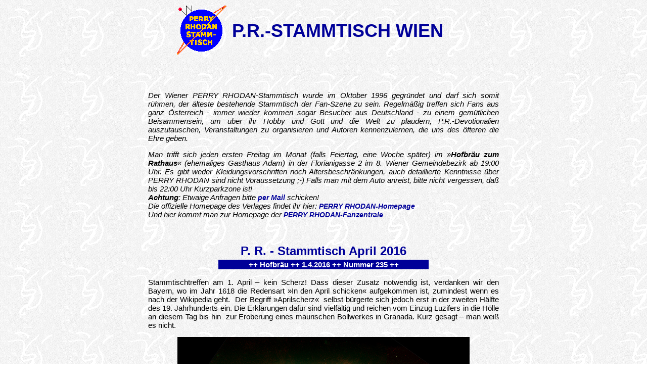

--- FILE ---
content_type: text/html
request_url: http://www.frostrubin.com/stamm/prt0416.htm
body_size: 4467
content:
<!DOCTYPE HTML PUBLIC "-//SoftQuad//DTD HTML 2.0 + extensions for HoTMetaL Light 3.0 19960703//EN" "hmpro6.dtd">
<HTML> 
  <HEAD> 
	 <TITLE>NOW! Perry Rhodan - Perry Rhodan Stammtisch Wien</TITLE>
	 <LINK REL="STYLESHEET" HREF="../prtext.css">
     <style type="text/css">
<!--
.Stil1 {font-family: "Times New Roman", Times, serif}
-->
     </style>
  <meta http-equiv="Content-Type" content="text/html; charset=iso-8859-1">
</HEAD>

  <BODY BGCOLOR="#FFFFFF" BACKGROUND="clubdeco.gif"> 
	 <CENTER> 
		<TABLE WIDTH="600"> 
		  <TR> 
			 <TD ALIGN="CENTER"><IMG SRC="logo_tt.gif" WIDTH="98"
				HEIGHT="98"></TD> 
			 <TD> 
				<H1>P.R.-STAMMTISCH WIEN</H1></TD> 
		  </TR> 
		</TABLE></CENTER> 
	 <P>&nbsp;</P> 
	 <CENTER> 
		<TABLE WIDTH="700"> 
		  <TR> 
			 <TD VALIGN="top" CLASS="texte"> 
				<P ALIGN="JUSTIFY"><I>Der Wiener PERRY RHODAN-Stammtisch wurde im
				  Oktober 1996 gegr&uuml;ndet und darf sich somit r&uuml;hmen, der &auml;lteste
				  bestehende Stammtisch der Fan-Szene zu sein. Regelm&auml;&szlig;ig treffen sich
				  Fans aus ganz &Ouml;sterreich - immer wieder kommen sogar Besucher aus
				  Deutschland - zu einem gem&uuml;tlichen Beisammensein, um &uuml;ber ihr Hobby
				  und Gott und die Welt zu plaudern, P.R.-Devotionalien auszutauschen,
				  Veranstaltungen zu organisieren und Autoren kennenzulernen, die uns des
				  &ouml;fteren die Ehre geben.</I></P> 
				<P ALIGN="JUSTIFY"><I>Man trifft sich jeden ersten Freitag im Monat
				  (falls Feiertag, eine Woche sp&auml;ter) im   &raquo;<strong>Hofbr&auml;u zum Rathaus</strong>&laquo;  (ehemaliges Gasthaus Adam) in der Florianigasse 2 im 8. Wiener Gemeindebezirk ab 19:00 Uhr. Es gibt weder Kleidungsvorschriften noch
				  Altersbeschr&auml;nkungen, auch detaillierte Kenntnisse &uuml;ber PERRY RHODAN
				  sind nicht Voraussetzung ;-) Falls man mit dem Auto anreist, bitte nicht
				  vergessen, da&szlig; bis 22:00 Uhr Kurzparkzone ist!<BR>
				  <B>Achtung</B>:
				  Etwaige Anfragen bitte
				  <A HREF="mailto:frostrubin@frostrubin.com" CLASS="texte">per Mail</A> schicken! <BR>
				  Die offizielle Homepage des Verlages findet ihr hier:
				  <A HREF="http://www.perry-rhodan.net" TARGET="_new" CLASS="texte">PERRY
				  RHODAN-Homepage</A><BR>Und hier kommt man zur Homepage der
				  <A HREF="http://www.prfz.de" TARGET="_new" CLASS="texte">PERRY
			   RHODAN-Fanzentrale</A></I></P> 
				<P>&nbsp;</P> 
				<CENTER> 
				  <TABLE WIDTH="420"> 
					 <TR> 
						<TD ALIGN="CENTER"><B><FONT SIZE="+2" COLOR="#000099">P. R. -
						  Stammtisch   April 2016</FONT></B></TD> 
					 </TR> 
					 <TR> 
						<TD ALIGN="CENTER" BGCOLOR="#000098"><FONT SIZE="-1"
						  FACE="Arial" COLOR="#FFFFFF"><B>++ Hofbr&auml;u ++ 1.4.2016 ++ Nummer 235
						  ++</B></FONT></TD> 
					 </TR> 
				  </TABLE></CENTER> 
				<p align="justify">Stammtischtreffen  am 1. April &ndash; kein Scherz! Dass dieser Zusatz notwendig ist, verdanken wir den  Bayern, wo im Jahr 1618 die Redensart &raquo;In den April schicken&laquo; aufgekommen ist,  zumindest wenn es nach der Wikipedia geht.&nbsp;  Der Begriff &raquo;Aprilscherz&laquo;&nbsp; selbst b&uuml;rgerte  sich jedoch erst in der zweiten H&auml;lfte des 19. Jahrhunderts ein. Die  Erkl&auml;rungen daf&uuml;r sind vielf&auml;ltig und reichen vom Einzug Luzifers in die H&ouml;lle  an diesem Tag bis hin&nbsp; zur Eroberung  eines maurischen Bollwerkes in Granada. Kurz gesagt &ndash; man wei&szlig; es nicht.</p>
				<p align="center"><img src="prtpics/0416pi01.jpg" alt="NGC 3079" width="576" height="208" border="1"></p>
                <p align="justify">Andererseits  gab es am 1. April auch hochwissenschaftliche Entdeckungen, wie zum Beispiel  vor 226 Jahren vom Astronomen William Herschel, der als Erster die  Balkenspiralgalaxie NGC 3079 durch ein selbst gebautes Teleskop sah. Dieses  Teleskop war damals auch das gr&ouml;&szlig;te seiner Zeit und wurde erst zwei  Generationen sp&auml;ter durch das &raquo;Leviathan&laquo; &uuml;bertroffen, das man sich noch heute  auf Birr-Castle in Irland ansehen kann. Herschel hat aber auch den Uranus  entdeckt, zwei Saturnmonde und Sternenkataloge angefertigt. Daf&uuml;r wurde er  sp&auml;ter geehrt, indem man Krater auf dem Mond, dem Mars und dem Saturnmond Mimas  nach ihm benannte. Auch der Asteroid (2000) Herschel tr&auml;gt seinen Namen.</p>
                <p align="center"><img src="prtpics/0416pi03.jpg" alt="Herschel" width="250" height="334" border="1"><img src="luecke.gif" width="40" height="13" alt="x"><img src="prtpics/0416pi04.jpg" alt="Walking Dead Hershel" width="250" height="334" border="1"><br>
                <em>Herschel verus Hershel</em></p>
                <p align="justify">Der Name  Herschel oder &raquo;Hershel&laquo; wird einigen aber auch sonst bekannt vorkommen, n&auml;mlich  wenn sie Fan der Serie &raquo;The Walking Dead&laquo; sind, wie Roman, Klaus oder Erich. Der  Farmer Hershel war einer der Hauptcharaktere, dem in Staffel 4 &hellip; aber ich  m&ouml;chte nicht spoiler, nur so viel: in der aktuellen Staffel 6, deren Finale  drei Tage nach diesem Stammtischabend gesendet wird, spielt er nicht mehr mit.  Um dieses Finale drehten sich auch einige Gespr&auml;che unter den Anwesenden, weil  da ein weiterer Hauptcharakter sterben soll. Erich meinte, wahrscheinlich wird  man sehen, wie der Oberb&ouml;se mit seinem Baseballschl&auml;ger ausholt und zuschl&auml;gt,  und dann gibt es einen Cliffhanger, aber so fies werden die Macher der Serie ja  wohl doch nicht sein. Im Herbst geht es jedenfalls weiter.</p>
                <p align="justify">Wer war denn heute aller da? Franz, Martin, Manfred,  Andreas L., Hermann, Charly, Klaus, Irene, Roman, Michael M. Thurner, Wolfgang,  Uwe, Gerald, Claudia und Erich mit Nicole fanden sich im Extrazimmer des  &raquo;Hofbr&auml;u zum Rathaus&laquo; ein, in dem es heute hoch herging. Vorne im Lokal musste  man sich richtig durchk&auml;mpfen, da haufenweise Leute wegen des &raquo;Maibockanstichs&laquo;  gekommen waren. Aber keine Angst, es kam kein Tier zu Schaden, es wurden  offenbar nur einige G&auml;ste vom Bier angespritzt, als das Fass angeschlagen  wurde, wie man auf einigen vom Lokal auf der Homepage geposteten Fotos sehen  kann.</p>
                <p align="center"><img src="prtpics/0416pi02.jpg" alt="Maibockanstich" width="270" height="180" border="1"><img src="luecke.gif" width="30" height="13" alt="x"><img src="prtpics/0416pi07.jpg" alt="Perry Rhodan Stammtisch Wien" width="337" height="300" border="1"></p>
                <p align="justify">Aber auch die &raquo;S&uuml;&szlig;en&laquo; kamen heute auf ihre Rechnung.  In der Fanrunde herrschte im wahrsten Sinne des Wortes eine Bombenstimmung, und  zwar glatt oder gestreuselt. Die Kellner verteilten an die G&auml;ste  Schwedenbomben-Packerl, die &uuml;ber eine Lebensdauer von maximal f&uuml;nf Minuten  nicht hinauskamen. Wieso? Keine Ahnung, Hauptsache sie haben gut geschmeckt.</p>
                <p align="justify">                  Uller und Jenny und Michi Sm. lie&szlig;en sch&ouml;ne Gr&uuml;&szlig;e an  die Runde ausrichten, da sie aus Zeit- oder Gesundheitsmangel nicht kommen  konnten.</p>
                <p align="center"><img src="prtpics/0416pi06.jpg" alt="Perry Rhodan Stammtisch Wien" width="358" height="300" border="1"><img src="luecke.gif" width="30" height="13" alt="x"><img src="prtpics/0416pi08.jpg" alt="ASH Austrian Superheroes Havas" width="194" height="300" border="1"></p>
                <p align="justify">Auf dem Comic-Sektor tun sich auch gerade interessante  Dinge. Gestern wurde die allererste Ausgabe von <a href="http://www.austriansuperheroes.com/" title="ASH Austrian Superheroes Havas" target="_blank" class="texte">A.S.H.</a>, einem &ouml;sterreichischen  Superhelden-Comic, pr&auml;sentiert und bei der Vienna-Comix am 3. April wird  ebenfalls die neue Serie vorgestellt. Initiiert wurde das Ganze von Harald  Havas, der in Rhodan-Kreisen nicht unbekannt ist, und er hat einige Mitstreiter  aus der heimischen Szene um sich versammelt. A.S.H. sollte es &uuml;berall zu kaufen  geben, jedenfalls aber z.B. beim Morawa in der Wollzeile.</p>
               <p align="center"><img src="prtpics/0416pi05.jpg" alt="ASH Austrian Superheroes Havas" width="600" height="261" border="1"><br>
                  <em>Das ASH-Team bei der Vienna-ComiX</em></p>
               <p align="justify">Aber zur&uuml;ck zu &raquo;The Walking Dead&laquo; bzw. Fernsehserien.  Dauerbrenner sind hier auch &raquo;House of Cards&laquo; und &ndash; man h&ouml;re und staune &ndash;  Kochsendungen, aber ich will jetzt den einen Fan, der sich sowas anschaut,  nicht outen. Ebenfalls empfohlen: &raquo;Fack Ju G&ouml;hte&laquo;, davon gibt es schon zwei  Teile.                </p>
                <p align="justify">Im April steht uns auch noch die &ouml;sterreichische  Bundespr&auml;sidentenwahl bevor, und beim n&auml;chsten Stammtisch werden wir wissen, ob  wir vielleicht auswandern m&uuml;ssen.<br>
                  <br>
                  Wurde eigentlich bisher PERRY RHODAN schon erw&auml;hnt? Deswegen sind ja alle  hier, oder?<br>
                  Zumindest der Con Ende September ist st&auml;ndiges Thema, und momentan geht es  gerade darum, wie wir alle Club-, Zeichner-, Autoren- und H&auml;ndlertische  unterbringen, deren Menge fast exponentiell angewachsen ist. Ansonst geht es um  Con-Goodies und das Programm, das sch&ouml;n langsam auch mal stehen sollte.</p>
                <p align="justify">Zu sp&auml;ter Stunde gehen wir nach Hause, und ich frage mich immer noch,  warum ein Maibock im April angestochen wird</p>
               <p align="justify">&nbsp;</p>
				<CENTER>
				  <TABLE WIDTH="600" CLASS="fr"> 
					 <TR> 
						<TD ALIGN="CENTER" WIDTH="200"><A HREF="prt0316.htm"
						  CLASS="texte"> M&auml;rz 2016</A></TD> 
						<TD ALIGN="CENTER" VALIGN="MIDDLE" WIDTH="200"><A
						  HREF="rubystam.htm" CLASS="texte">Stammtisch-Index</A> </TD> 
						<TD WIDTH="200" ALIGN="CENTER"><A HREF="prt0516.htm"
						  CLASS="texte">Mai 2016</A></TD> 
					 </TR> 
			   </TABLE></CENTER> 
				<P>&nbsp;</P>
<CENTER><IMG SRC="ruby.gif" ALT="Homepage" WIDTH="32" HEIGHT="34"
				  BORDER="0"></CENTER></TD> 
		  </TR> 
	   </TABLE> 
	 </CENTER> 
  </BODY>
</HTML>



--- FILE ---
content_type: text/css
request_url: http://www.frostrubin.com/prtext.css
body_size: 529
content:
body, td
      {
	font-family:Arial,Helvetica,Verdana;
	font-size:15px;
	color:#000000;
	scrollbar-face-color: #A5A9C0;
	scrollbar-shadow-color: #3D5174;
	scrollbar-highlight-color: #C5CAE5;
	scrollbar-3dlight-color: #A5A9C0;
	scrollbar-darkshadow-color: #000000;
	scrollbar-track-color: #E2E4EE;
	scrollbar-arrow-color: #DCE8FF;
     	}

body.main
	{
	color:#ffffff
	}

b
      {
      font-weight:bold;
	font-size:15px
      }

ul
      {
      font-size:15px;
      }

h1
      {
      font-size:36px;
	font-weight:bold;
	color:#000099;
      }

h2
      {
      font-size:20px;
	}

h3
      {
      font-size:16px;
	}

table {
      border-color:none;
      border-width:0pt;
      border-style:none;
      }     

table.fr
	{
      border-color:#000099;
      border-width:thin;
      border-style:solid;
      }

td.kasten
	{
      font-size:14px;
	font-weight:bold;
	color:#ffffff;
      }

td.kastenn
	{
      font-size:14px;
	color:#ffffff;
      }

td.text
	{
      font-size:14px;
	}

td.textb
	{
	font-weight:bold;
      font-size:14px;
	}

td.mainklein
	{
      font-size:12px;
	color:#ffffff;
      }

td.mainbig
	{
      font-size:22px;
	font-weight:bold;
	}

a	{
 	font-family:Arial,Helvetica,Verdana;
  	font-size:15px;
  	font-weight:bold;
  	color:#ffffff;
  	text-decoration:none;
	}

a:hover
	{
 	font-family:Arial,Helvetica,Verdana;
  	font-size:15px;
  	font-weight:bold;
  	background:#cc0000;
  	color:#232B5C;
	}

a.klein
	{
 	font-family:Arial,Helvetica,Verdana;
  	font-size:11px;
  	color:#ffffff;
  	text-decoration:none;
	}

a.klein:hover
	{
 	font-family:Arial,Helvetica,Verdana;
  	font-size:11px;
  	font-weight:bold;
  	background:#cc0000;
  	color:#232B5C;
	}

a.kasten
	{
 	font-family:Arial,Helvetica,Verdana;
  	font-size:14px;
	font-weight:bold;
  	color:#000000;
  	text-decoration:none;
	}

a.kasten:hover
	{
 	font-family:Arial,Helvetica,Verdana;
  	font-size:14px;
  	font-weight:bold;
  	background:#cc0000;
  	color:#232B5C;
	}

a.img:hover
	{
 	font-family:Arial,Helvetica,Verdana;
	background:none;
  	}

a.texte
	{
 	font-family:Arial,Helvetica,Verdana;
  	font-size:14px;
  	font-weight:bold;
  	color:#000099;
  	text-decoration:none;
	}

a.texte:hover
	{
  	font-family:Arial,Helvetica,Verdana;
  	font-size:14px;
  	font-weight:bold;
  	background:#000099;
  	color:#ffffff;
	}
